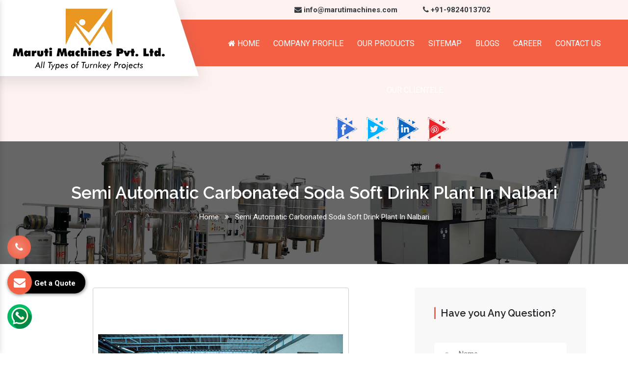

--- FILE ---
content_type: text/css
request_url: https://www.marutimacpack.com/css/responsive.css
body_size: 2576
content:
@media only screen and (min-width:991px) and (max-width:1199px)  {
*.animated{animation-duration:inherit !important;}
.header.home3 .main-menu>nav>ul>li ul {    position: absolute;    left: -284%;    width: 933px !important;    text-align: left;    background: #f19123e3;    z-index: 900;    -webkit-transition: .3s;    -o-transition: .3s;    transition: .3s;    border-radius: 5px;    padding: 17px 0px;    -webkit-box-shadow: 0px 15px 30px 0px rgb(0 28 107 / 10%);    box-shadow: 0px 15px 30px 0px rgb(0 28 107 / 10%);    top: calc(100% + 30px);    opacity: 0;    -ms-filter: "progid:DXImageTransform.Microsoft.Alpha(Opacity=0)"; filter: "progid:DXImageTransform.Microsoft.Alpha(Opacity=0)";   visibility: hidden;    height: 474px;    overflow: scroll;}
nav#mobile-menu{    background: #f46044; margin-left:0px !important;}
.header.home3 .header__logo a{margin-top: 0 !important;}
.about-section .content-column .text p{text-align: left;}
.sec-title h2{    font-size: 31px !important;}
.mast__text{white-space: inherit !important;}
div#owl-demo img{width: 20% !important;}
.client-img{left: 38% !important;}
.bluebox{position: relative !important;  left: 20% !important;  top: 20% !important; margin-top: inherit !important;}
.headwhite {    font-size: 30px !important;}
.int_break_out{width: inherit !important;}
.why-choose-section {    height: 660px !important;}
.marign-rack-pro{top: 800px !important;}
.faq-form { bottom: -600px !important;}
.section-title{    bottom: -125px !important;}
.marign-rack-pro {  display: none !important;}
.about-section .image-column .color-layer{width: 100% !important;}
.vlt-types-list{filter: grayscale(0) !important;}
.single-service-box-layout1 .main-img img{width: 100% !important;}
.body-content p {    word-break: break-all !important;    font-size: 14px !important;}
.box-icon-4{    padding: 10px 8px 30px 8px !important;}
.flogo {    text-align: left !important;}
.header__logo {    text-align: center !important;}
.header.home3 .main-menu>nav>ul>li>a{    padding: 10px 13px 10px !important;}
.header.home3 .main-menu>nav>ul>li ul{    left: -252% !important;}
.under-border{min-height: 120px !important;}
.career_text .shadow-lg {    min-height: 290px;    margin-bottom: 30px;}
.whats-app-icon {    display: none;}
a.enquiry {    display: none;}
.phone_lefts-side {    display: none;}
#toTop{display: none;}
.mobile-three-item {    display: block !important;}
footer{margin-bottom: 33px;}
div#carouselExampleIndicators img {    width: 100% !important;    height: auto !important;}
.inner-column img {    width: 100% !important;    height: auto !important;}
.int_client_logo_section_style2 img{width: 100% !important; height: auto !important;}
.int_client_logo_section_style2 ul li{width: 11% !important;}
.flogo img {    width: 100% !important;    height: auto !important;}
.footer-map img {    width: 100% !important;    height: auto !important;}
}
@media only screen and (min-width:768px) and (max-width: 990px){
*.animated{animation-duration:inherit !important;}
nav#mobile-menu{    background: #f46044; margin-left:0px !important;}
.header.home3 .header__logo{text-align: center;}
.header.home3 .header__logo a{margin-top: 0 !important;}
.header.home3 .main-menu>nav>ul>li ul {   position: absolute;    left: -212%!important;    width:720px !important;    text-align: left;    background: #f19123e3;    z-index: 900;    -webkit-transition: .3s;    -o-transition: .3s;    transition: .3s;    border-radius: 5px;    padding: 17px 0px;    -webkit-box-shadow: 0px 15px 30px 0px rgb(0 28 107 / 10%);    box-shadow: 0px 15px 30px 0px rgb(0 28 107 / 10%);    top: calc(100% + 30px);    opacity: 0;    -ms-filter: "progid:DXImageTransform.Microsoft.Alpha(Opacity=0)"; filter: "progid:DXImageTransform.Microsoft.Alpha(Opacity=0)";   visibility: hidden;    height: 474px;    overflow: scroll;}
.about-section .content-column .text p{text-align: left;}
.sec-title h2{    font-size: 31px !important;}
.mast__text{white-space: inherit !important;}
div#owl-demo img{width: 20% !important;}
.client-img{left: 38% !important;}
.bluebox {    position: relative !important;    left: 2% !important;    top: 20% !important;    margin-top: inherit !important;    width: 96%;    flex: inherit;    max-width: inherit;}
.headwhite {    font-size: 30px !important;}
.int_break_out{width: inherit !important;}
.why-choose-section {    height: 660px !important;}
.marign-rack-pro{top: 800px !important;}
.faq-form { bottom: -600px !important;}
.section-title{    bottom: -125px !important;}
.marign-rack-pro {  display: none !important;}
.valign-wrapper p {    padding-right: 35px !important;}
.int_video_section_style2.int_dark_video_section, .int_video_section_style2.int_progresbar_wrapper{overflow: hidden;}
.int_break_out h1{padding-right: 70px !important;}
#tab1, #tab10, #tab11, #tab2, #tab3, #tab4, #tab5, #tab6, #tab7, #tab8, #tab9{height: 546px !important;}
.form-content-box{    padding-top: 78px !important;}
.wt-bnr-inr{padding-top: inherit !important;}
.about-section .image-column .color-layer{width: 100% !important;}
.vlt-types-list{filter: grayscale(0) !important;}
.single-service-box-layout1 .main-img img{width: 100% !important;}
.under-border{min-height: 120px !important;}
.box-icon-4{    padding: 10px 8px 30px 8px !important;}
.body-content p {    word-break: break-all !important;    font-size: 14px !important;}
.header.home3 .main-menu>nav>ul>li>a{padding: 15px 15px 15px !important;}
.flogo {    text-align: left !important;}
footer .footer-midd .flogo img {    width: 45% !important;}
.under-border{min-height: 120px !important;}
.career_text .shadow-lg {    min-height: 290px;    margin-bottom: 30px;}
.whats-app-icon {    display: none;}
a.enquiry {    display: none;}
.phone_lefts-side {    display: none;}
#toTop{display: none;}
.mobile-three-item {    display: block !important;}
footer{margin-bottom: 33px;}
.responsive-accordion-panel ul { column-count: 1!important;}
ul.responsive-accordion.responsive-accordion-default.bm-larger p { text-align: justify!important;}
div#carouselExampleIndicators img {    width: 100% !important;    height: auto !important;}
.inner-column img {    width: 100% !important;    height: auto !important;}
.int_client_logo_section_style2 img{width: 100% !important; height: auto !important;}
.int_client_logo_section_style2 ul li{width: 11% !important;}
.flogo img {    width: 100% !important;    height: auto !important;}
.footer-map img {    width: 100% !important;    height: auto !important;}

.box_size {    width: 50% !important;    max-width: 50% !important;   flex: auto !important;    margin-bottom: 30px !important;}
.widget-large-side {    width: 100% !important;    max-width: 100% !important;   flex: auto !important;}
.footer-map {    width: 100% !important;    max-width: 100% !important;    flex: auto !important;    margin-top: 100px !important;}


}
@media only screen and (min-width:480px) and (max-width: 767px){
*.animated{animation-duration:inherit !important;}
nav.mobile-menu {z-index: 9999;    right: 0;    display: block !important;    background: #f46044;    width: 100%;}
.header.home3 .main-menu{float: inherit !important;}
nav#mobile-menu{display: none !important;     margin-left: 0 !important;}
.int_break_out{width: 100% !important; overflow: hidden;}
.about-section .content-column .inner-column{padding-left: 0 !important;}
.about-section .image-column .color-layer{background-color: inherit !important;}
.about-section .content-column .phone{margin-left: 45px !important;}
div#owl-demo img{width: 40% !important;}
.client-img{    left: 25% !important;}
footer .footer-midd p a, .footer-midd p{    padding-right: 40px !important;}
.header.home3 .header__logo{text-align: center;}
.int_video_section_style2.int_dark_video_section, .int_video_section_style2.int_progresbar_wrapper{overflow: hidden;}
.int_video_section_style2.int_progresbar_wrapper .row {    margin: 0;    overflow: hidden;    width: 100%;}
.int_client_logo_section_style2 ul li{    width: 45% !important;}
.Subscribe ul li{    margin-bottom: 40px !important;     width: 32% !important;}
.col{flex-basis: inherit !important;}
.wt-bnr-inr{padding-top: 0 !important;}
.about-section .image-column .inner-column{padding-right: inherit !important;}
.about-section .image-column .title{right: -77px !important;}
.contact-title .title strong{    font-size: 40px !important;}
.icon_section .icon_block{width: 100% !important;}
.icon_section{margin: -5px auto 0 !important;}
.wt-tilte-main h2{font-size: 27px !important;}
.about-section{    padding: 50px 0px 60px !important;}
.states {    margin-bottom: 15px;}
ul.coloring li {    line-height: 60px;}
img.choose-arrow{width: 100% !important;}
.marign-rack-pro {  display: none !important;}
.faq-form{bottom: -575px !important;}
.section-title{    bottom: -112px !important;}
.about-section .image-column .color-layer{width: 100%;}
.why-choose-section {  height: 610px !important;}
.about-section .image-column .color-layer{width: 100% !important;}
.vlt-types-list{filter: grayscale(0) !important;}
.our-ability{    margin: 12px 0 30px 0!important; margin-left: 95px!important;}
.box_size {    margin-bottom: 20px !important;}
.form-box{    padding: 25px 15px !important;}
.widget {    margin-bottom: 30px !important;}
.single-service-box-layout1 .main-img img{width: 100% !important;}
.header__logo img {    width: 100% !important;}
.career_text .shadow-lg {    min-height: 290px;    margin-bottom: 30px;}
.whats-app-icon {    display: none;}
a.enquiry {    display: none;}
.phone_lefts-side {    display: none;}
#toTop{display: none !important;}
.mobile-three-item {    display: block !important;}
footer{margin-bottom: 33px;}
.responsive-accordion-panel ul { column-count: 1!important;}
ul.responsive-accordion.responsive-accordion-default.bm-larger p { text-align: justify!important;}

div#carouselExampleIndicators img {    width: 100% !important;    height: auto !important;}
.inner-column img {    width: 100% !important;    height: auto !important;}
.int_client_logo_section_style2 img{width: 100% !important; height: auto !important;}
.int_client_logo_section_style2 ul li{width: 11% !important;}
.flogo img {    width: 100% !important;    height: auto !important;}
.footer-map img {    width: 30% !important;    height: auto !important;}

.box_size {    width: 50% !important;    max-width: 50% !important;   flex: auto !important;    margin-bottom: 30px !important;}
.widget-large-side {    width: 100% !important;    max-width: 100% !important;   flex: auto !important;}
.footer-map {    width: 100% !important;    max-width: 100% !important;    flex: auto !important;}
.qr-code {    text-align: left !important;}
footer .footer-midd p{ text-align: left !important; margin-top: 25px !important;}
footer .footer-midd{width: 100% !important;}



}
@media only screen and (max-width: 479px){
*.animated{animation-duration:inherit !important;}
nav.mobile-menu {z-index: 9999;    right: 0;    display: block !important;    background: #f46044;    width: 100%;}
.header.home3 .main-menu{float: inherit !important;}
nav#mobile-menu{display: none !important;     margin-left: 0 !important;}
.int_break_out{width: 100% !important; overflow: hidden;}
.about-section .content-column .inner-column{padding-left: 0 !important;}
.about-section .image-column .color-layer{background-color: inherit !important;}
.about-section .content-column .phone{margin-left: 45px !important;}
div#owl-demo img{width: 30% !important;}
.client-img{    left: 35% !important;}
footer .footer-midd p a, .footer-midd p{    padding-right: 40px !important;}
.header.home3 .header__logo{text-align: center;}
.int_video_section_style2.int_dark_video_section, .int_video_section_style2.int_progresbar_wrapper{overflow: hidden;}
.int_video_section_style2.int_progresbar_wrapper .row {    margin: 0;    overflow: hidden;    width: 100%;}
.int_client_logo_section_style2 ul li{    width: 30% !important;}
.Subscribe ul li{    margin-bottom: 40px !important;     width: 32% !important;}
.col{flex-basis: inherit !important;}
.wt-bnr-inr{padding-top: 0 !important;}
.about-section .image-column .inner-column{padding-right: inherit !important;}
.about-section .image-column .title{right: -77px !important;}
.contact-title .title strong{    font-size: 27px !important;}
.icon_section .icon_block{width: 100% !important;}
.icon_section{margin: -5px auto 0 !important;}
.wt-tilte-main h2{font-size: 17px !important;}
.about-section{    padding: 50px 0px 0px !important;}
.states {    margin-bottom: 15px;}
ul.coloring li {    line-height: 60px;}
img.choose-arrow{width: 100% !important;}
.marign-rack-pro {  display: none !important;}
.faq-form{bottom: -660px !important;}
.section-title{    bottom: -180px !important;}
.why-choose-section {  height: 700px !important;}
.info-content {    padding-left: 15px !important;}
.contact-title h2 {    font-size: 22px;}
.inner-left-side-product h3{font-size: 25px !important;}
.why-choose-content h3 {    font-size: 32px;}
.widget-category{padding: 40px 10px !important;}
.widget-download{padding: 40px 10px !important;}
.widget-contact-form{padding: 30px 12px !important;}
.about-section .image-column .color-layer{width: 100% !important;}
.form-box{padding: 15px 15px !important;}
.int_video_section_style2.int_dark_video_section, .int_video_section_style2.int_progresbar_wrapper{padding: 50px 0 205px !important;}
.int_break_out h1{line-height: 25px !important; font-size: 18px !important;}
.icon_section .icon_block .icon_box{    width: 50% !important;}
.icon_section .icon_block .icon_box{margin-bottom: 30px !important;}
.slick-slide.slick-current .verticle-center-slider-block .wt-box a{font-size: 17px !important;}
span.large-heading{font-size: 33px !important;}
.form-content-box{    padding-top: 35px !important;}
.heading-fonts_text span{font-size: 20px !important;}
span.form-heading{    margin-bottom: 25px !important; display: block !important;}
.vlt-types-list{filter: grayscale(0) !important;}
.our-ability{    margin-left: 55px !important;}
.padding-issue-footer { padding: 0 !important;}
ul.top-middle{left: 15px !important;}
.about-section .image-column .inner-column .experiance{    bottom: 0 !important;}
.tab-pane {    height: 500px !important;    overflow: scroll;}
.box_size {    margin-bottom: 15px !important;}
.box-icon-4{    height: auto !important;}
.widget {    margin-bottom: 30px !important;}
.banner-title-name h1 {    font-size: 22px !important;}
.single-contact-info .contact-info .info-content .title{font-size: 18px !important;}
.info-content a {    word-break: break-all !important;}
.single-contact-info .contact-info .info-content .title{padding-bottom: 0px !important;}
.single-service-box-layout1 .main-img img{width: 100% !important;}
.header__logo img {    width: 100% !important; height: auto !important;}
.career_text .shadow-lg {    min-height: 290px;    margin-bottom: 30px;}
.whats-app-icon {    display: none;}
a.enquiry {    display: none;}
.phone_lefts-side {    display: none;}
#toTop{display: none !important;}
.mobile-three-item {    display: block !important;}
footer{margin-bottom: 33px;}
/*.footer-top .col-6.s12.m6.l4{padding-left: 0 !important;}*/

.responsive-accordion-panel ul { column-count: 1!important;}
ul.responsive-accordion.responsive-accordion-default.bm-larger p { text-align: justify!important;}

div#carouselExampleIndicators img {    width: 100% !important;    height: auto !important;}
.inner-column img {    width: 100% !important;    height: auto !important;}
.int_client_logo_section_style2 img{width: 100% !important; height: auto !important;}
/* .int_client_logo_section_style2 ul li{width: 11% !important;} */
.flogo img {      height: auto !important;}
.footer-map img {    width: 30% !important;    height: auto !important;}

.box_size {    width: 50% !important;    max-width: 50% !important;   flex: auto !important;    margin-bottom: 30px !important;}
.widget-large-side {    width: 100% !important;    max-width: 100% !important;   flex: auto !important;}
.footer-map {    width: 100% !important;    max-width: 100% !important;    flex: auto !important;}
.qr-code {    text-align: left !important;}
footer .footer-midd p{ text-align: left !important; margin-top: 25px !important;}
footer .footer-midd{width: 100% !important;}
.form-box h3{font-size: 20px !important;}
.form-box h4{font-size: 20px !important;}
.design-heading h4 {    font-size: 22px !important;}
.main-menu img {    width: 50% !important;    height: auto !important;}
ul.number_floating img {    width: 8% !important;    height: auto !important;}
.int_video_section_style2.int_dark_video_section, .int_video_section_style2.int_progresbar_wrapper{    background-attachment: local !important;}
div#owl-demo-products .owl-buttons{display: none !important;}
}

--- FILE ---
content_type: image/svg+xml
request_url: https://www.marutimacpack.com/img/facebook-white.svg
body_size: 441
content:
<svg xmlns="http://www.w3.org/2000/svg" xmlns:xlink="http://www.w3.org/1999/xlink" width="18" height="18" viewBox="0 0 18 18"><defs><style>.a,.c{fill:#fff;}.a{stroke:#707070;}.b{clip-path:url(#a);}</style><clipPath id="a"><rect class="a" width="18" height="18"/></clipPath></defs><g class="b"><g transform="translate(4.454)"><path class="c" d="M6.229,9.587H8.2V17.71a.29.29,0,0,0,.29.29h3.345a.29.29,0,0,0,.29-.29V9.625H14.4a.29.29,0,0,0,.288-.257l.344-2.99a.29.29,0,0,0-.288-.324H12.128V4.179c0-.565.3-.852.9-.852h1.708a.29.29,0,0,0,.29-.29V.292a.29.29,0,0,0-.29-.29H12.386c-.017,0-.053,0-.108,0a4.511,4.511,0,0,0-2.95,1.112A3.093,3.093,0,0,0,8.3,3.862V6.054H6.229a.29.29,0,0,0-.29.29V9.3A.29.29,0,0,0,6.229,9.587Z" transform="translate(-5.938)"/></g></g></svg>